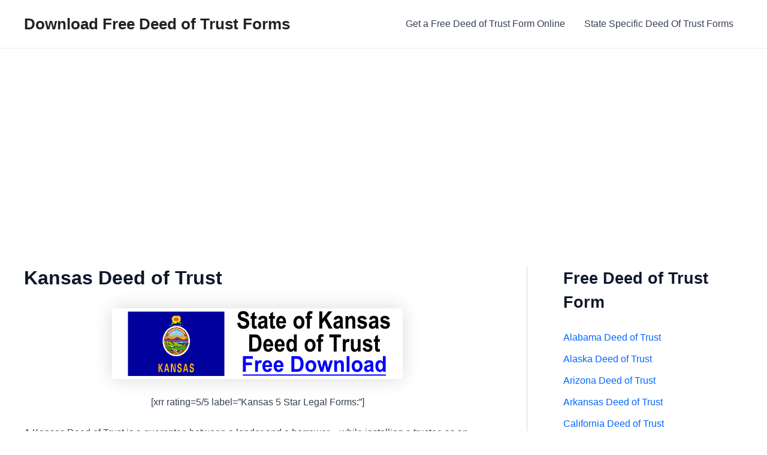

--- FILE ---
content_type: text/html; charset=utf-8
request_url: https://www.google.com/recaptcha/api2/aframe
body_size: 267
content:
<!DOCTYPE HTML><html><head><meta http-equiv="content-type" content="text/html; charset=UTF-8"></head><body><script nonce="vbFBOSiwwDzSoF34OhIX7g">/** Anti-fraud and anti-abuse applications only. See google.com/recaptcha */ try{var clients={'sodar':'https://pagead2.googlesyndication.com/pagead/sodar?'};window.addEventListener("message",function(a){try{if(a.source===window.parent){var b=JSON.parse(a.data);var c=clients[b['id']];if(c){var d=document.createElement('img');d.src=c+b['params']+'&rc='+(localStorage.getItem("rc::a")?sessionStorage.getItem("rc::b"):"");window.document.body.appendChild(d);sessionStorage.setItem("rc::e",parseInt(sessionStorage.getItem("rc::e")||0)+1);localStorage.setItem("rc::h",'1769997337629');}}}catch(b){}});window.parent.postMessage("_grecaptcha_ready", "*");}catch(b){}</script></body></html>